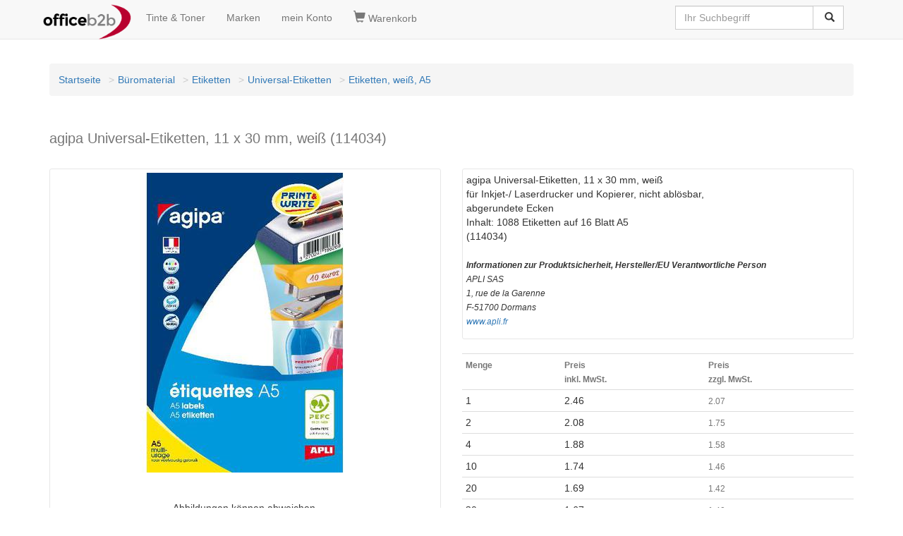

--- FILE ---
content_type: text/html
request_url: https://www.officeb2b.de/agipa-114034,p-66000007.html
body_size: 6318
content:

<!DOCTYPE HTML><html lang=de><head><title>agipa Universal-Etiketten, 11 x 30 mm, wei� 114034 bei www.officeb2b.de g�nstig kaufen</title><script>(function(w,d,s,l,i){w[l]=w[l]||[];w[l].push({'gtm.start':
new Date().getTime(),event:'gtm.js'});var f=d.getElementsByTagName(s)[0],
j=d.createElement(s),dl=l!='dataLayer'?'&l='+l:'';j.async=true;j.src=
'https://www.googletagmanager.com/gtm.js?id='+i+dl;f.parentNode.insertBefore(j,f);
})(window,document,'script','dataLayer','GTM-NGLWZZS');</script><!-- <script async src="https://www.googletagmanager.com/gtag/js?id=GTM-NGLWZZS"></script><script> window.dataLayer = window.dataLayer || [];
 function gtag(){dataLayer.push(arguments);}
 gtag('js', new Date());
</script> --><!-- <script>(function(w,d,s,l,i){w[l]=w[l]||[];w[l].push({'gtm.start':
new Date().getTime(),event:'gtm.js'});var f=d.getElementsByTagName(s)[0],
j=d.createElement(s),dl=l!='dataLayer'?'&l='+l:'';j.async=true;j.src=
'https://www.googletagmanager.com/gtm.js?id='+i+dl;f.parentNode.insertBefore(j,f);
})(window,document,'script','dataLayer','GTM-NGLWZZS');</script> --><link rel=canonical href="https://www.officeb2b.de/agipa-114034,p-66000007.html"><link rel=alternate hreflang="x-default" href="https://www.officeb2b.de/agipa-114034,p-66000007.html"><link rel=alternate hreflang="de-DE" href="https://www.officeb2b.de/agipa-114034,p-66000007.html"><link rel=alternate hreflang="de-AT" href="https://www.officeb2b.at/agipa-114034,p-66000007.html"><link rel=alternate hreflang="de-CH" href="https://www.officeb2b.ch/agipa-114034,p-66000007.html"><link rel=alternate hreflang="fr-CH" href="https://fr.officeb2b.ch/agipa-114034,p-66000007.html"><link rel=alternate hreflang="sl-SI" href="Unknown Tag: 'udx_shop.hreflang.sl_si'"><link rel="apple-touch-icon" sizes="57x57" href="/apple-icon-57x57.png"><link rel="apple-touch-icon" sizes="60x60" href="/apple-icon-60x60.png"><link rel="apple-touch-icon" sizes="72x72" href="/apple-icon-72x72.png"><link rel="apple-touch-icon" sizes="76x76" href="/apple-icon-76x76.png"><link rel="apple-touch-icon" sizes="114x114" href="/apple-icon-114x114.png"><link rel="apple-touch-icon" sizes="120x120" href="/apple-icon-120x120.png"><link rel="apple-touch-icon" sizes="144x144" href="/apple-icon-144x144.png"><link rel="apple-touch-icon" sizes="152x152" href="/apple-icon-152x152.png"><link rel="apple-touch-icon" sizes="180x180" href="/apple-icon-180x180.png"><link rel=icon type="image/png" sizes="192x192"  href="/android-icon-192x192.png"><link rel=icon type="image/png" sizes="32x32" href="/favicon-32x32.png"><link rel=icon type="image/png" sizes="96x96" href="/favicon-96x96.png"><link rel=icon type="image/png" sizes="16x16" href="/favicon-16x16.png"><link rel=manifest href="/manifest.json" crossorigin = "use-credentials"><meta name="msapplication-TileColor" content="#ffffff"><meta name="msapplication-TileImage" content="/ms-icon-144x144.png"><meta name="theme-color" content="#ffffff"><meta http-equiv="X-UA-Compatible" content="IE=edge"><meta name=viewport content="width=device-width, initial-scale=1"><meta name="format-detection" content="telephone=no"><link href="/udx_lib/udx-1.0.1.min.css" rel="stylesheet"><style>
body { padding-top: 70px; }
</style><link rel=stylesheet href="/udx_lib/cookieconsent/cookieconsent.css"><script type="text/javascript">
function setCookie(name, value, add, path, domain, secure) {jetzt = new Date();expires = new Date(jetzt.getTime() + add * 24 * 60 * 60 * 1000);document.cookie = name + "=" + escape(value) +
((expires) ? "; expires=" + expires.toUTCString() : "") +
((path) ? "; path=" + path : "") +
((domain) ? "; domain=" + domain : "") +
((secure) ? "; secure" : "");}function getCookie(name) {var dc = document.cookie;var prefix = name + "=";var begin = dc.indexOf("; " + prefix);if (begin == -1) {begin = dc.indexOf(prefix);if (begin != 0) return null;} else {begin += 2;}var end = document.cookie.indexOf(";", begin);if (end == -1) {end = dc.length;}return unescape(dc.substring(begin + prefix.length, end));}function deleteCookie(name, path, domain) {if (getCookie(name)) {document.cookie = name + "=" +
((path) ? "; path=" + path : "") +
((domain) ? "; domain=" + domain : "") +
"; expires=Thu, 01-Jan-70 00:00:01 GMT";}}setCookie("BasketID", "t8w0ks568x24", 90, "/", ".officeb2b.de")
</script><meta name=description content="f�r Inkjet-/ Laserdrucker und Kopierer, nicht abl�sbar, abgerundete Ecken Inhalt: 1088 Etiketten auf 16 Blatt A5 (114034) <!--more--"><meta name=robots content="index, follow"></head><body id=bodyid><div id=wrapper><nav class="navbar navbar-default navbar-fixed-top"><div class=container><div class="navbar-header"><button type=button class="navbar-toggle" data-toggle="collapse" data-target="#navbar-search"><span class="glyphicon glyphicon-search" style="font-size:1.2em;"></span></button><a class="navbar-toggle" href="https://www.officeb2b.de/cgi-bin/cart.cgi" rel="nofollow" title='Warenkorb'><span class="glyphicon glyphicon-shopping-cart" style="font-size:1.2em;"></span></a><button type=button class="navbar-toggle" data-toggle="collapse" data-target="#navbar-main1"><span class="sr-only">Navigation umschalten</span><span class="icon-bar"></span><span class="icon-bar"></span><span class="icon-bar"></span></button><a class="navbar-brand" style="padding: 6px;" href="https://www.officeb2b.de/" title='Startseite'><img src="https://www.officeb2b.de/images/officeb2b.png" title="officeb2b.de" alt="officeb2b.de" class="img-responsive" width="125" height="50"></a></div><ul class="collapse navbar-collapse nav navbar-nav" id="navbar-main1"><li><a href="https://www.officeb2b.de/cgi-bin/supplies.cgi" rel="nofollow" title='Tinte &amp; Toner'>Tinte &amp; Toner</a></li><li><a href="https://www.officeb2b.de/Brand_List.html" title='Marken'>Marken</a></li><li><a class=menu_links href="https://www.officeb2b.de/cgi-bin/user.cgi" rel="nofollow" title='mein Konto'>mein Konto</a></li></ul><ul class="collapse navbar-collapse nav navbar-nav" id="navbar-basket"><li><a class=menu_links href="https://www.officeb2b.de/cgi-bin/cart.cgi" rel="nofollow" title='Warenkorb'><span class="glyphicon glyphicon-shopping-cart" style="font-size:1.2em;"></span>&nbsp;Warenkorb</a></li></ul><div class="collapse navbar-collapse" id="navbar-search"><div class="pull-right"><form action="https://www.officeb2b.de/cgi-bin/search.cgi" class="navbar-form" role="search" id="search"><div class="input-group"><input type=text class="form-control typeahead" placeholder="Ihr Suchbegriff" name="query" value=''><span class="twitter-typeahead" style="position: relative; display: inline-block;"><span class="input-group-btn"><button class="btn btn-default" type="submit">&nbsp;<span class="glyphicon glyphicon-search"></span></button></span></span></div></form></div></div></div></nav><script defer src="/udx_lib/cookieconsent/cookieconsent.js"></script><script defer src="/udx_lib/cookieconsent/cookieconsent-init.js"></script><!-- Google Tag Manager (noscript) --><noscript><iframe src="https://www.googletagmanager.com/ns.html?id=GTM-NGLWZZS"
height="0" width="0" style="display:none;visibility:hidden"></iframe></noscript><!-- <noscript><iframe src="https://www.googletagmanager.com/ns.html?id=GTM-NGLWZZS"
height="0" width="0" style="display:none;visibility:hidden"></iframe></noscript> --><div class=container><header><div class=contentheader><br><div class="text-center"></div></div></header></div><div id=ocwrapper class="clear"><div id=icwrapper class="clear"><div id=leftsidebar></div><div id=contentwrapper><div class=container><div class=row><div class="col-xs-12 col-sm-12 col-md-12"><div id=content><nav><ol class=breadcrumb><li><a href="https://www.officeb2b.de/" title='Startseite'>Startseite</a></li><li><a href="https://www.officeb2b.de/100000000000/" title='B�romaterial'>B�romaterial</a></li><li><a href="https://www.officeb2b.de/100118000000/" title='Etiketten'>Etiketten</a></li><li><a href="https://www.officeb2b.de/100118273000/" title='Universal-Etiketten'>Universal-Etiketten</a></li><li><a href="https://www.officeb2b.de/100118273021/" title='Etiketten, wei�, A5'>Etiketten, wei�, A5</a></li></ol></nav><article><div itemscope itemtype="http://schema.org/Product"><div class=row></div><div class=row><div class="col-sm-12"><div><h1><small>agipa Universal-Etiketten, 11 x 30 mm, wei� (114034)</small></h1><div class=ratings><div class="rating-box"><div class=rating style="width:87%"></div></div></div></div><div class="col-sm-12">&nbsp;</div></div><div class="col-sm-6"><div class=udx_whitebox><div itemscope itemtype="http://schema.org/ImageGallery"><a class=gallery href="/dx/53/53/800_800/114034.jpg" title="agipa Universal-Etiketten, 11 x 30 mm, wei�"><img itemprop=image src="https://www.officeb2b.de/dx/53/53/425_425/114034.jpg" width="425" height="425" alt="agipa Universal-Etiketten, 11 x 30 mm, wei�" title="agipa Universal-Etiketten, 11 x 30 mm, wei�" class="img-responsive center-block"><br></a><div class=row></div></div><div>&nbsp;</div><div style="text-align: center;">Abbildungen k�nnen abweichen,<br>optionales Zubeh�r laut Artikelbeschreibung nicht im Lieferumfang enthalten.<br>Bitte halten Sie im Zweifel R�cksprache mit uns.<br>Telefonische Anfragen: 0821-48 67 168</div><div>&nbsp;</div></div><div>&nbsp;</div><div class=udx_whitebox><p><a href="/dx/10/3/fs/pdf/de/16469.PDF" rel="nofollow" target="_blank" title="Katalog-Datenblatt (PDF) mit weiteren Details"><span class="glyphicon glyphicon-th-list" style="font-size:1.2em;"></span>&nbsp;Katalog-Datenblatt (PDF) mit weiteren Details</a></p></div></div><div class="col-sm-6"><div class=udx_whitebox><p><span itemprop=name>agipa Universal-Etiketten, 11 x 30 mm, wei�</span><br><span itemprop=description> f�r Inkjet-/ Laserdrucker und Kopierer, nicht abl�sbar,<br>abgerundete Ecken<br>Inhalt: 1088 Etiketten auf 16 Blatt A5<br>(114034)<br><br><small><i><b>Informationen zur Produktsicherheit, Hersteller/EU Verantwortliche Person</b><br>APLI SAS<br> 1, rue de la Garenne<br> F-51700 Dormans<br><a href="https://www.apli.fr" target='_blank'>www.apli.fr</a><br></i></small></span></p></div><div>&nbsp;</div><div><table class="table table-condensed"><tr><th><span class="text-muted"><small>Menge</small></span></th><th><span class="text-muted"><small> Preis<br>inkl. MwSt.
</small></span></th><th><span class="text-muted"><small> Preis<br>zzgl. MwSt.
</small></span></th></tr><tr><td>1</td><td>2.46</td><td><span class="text-muted"><small>2.07</small></span><span itemscope itemtype="http://schema.org/PriceSpecification"><meta itemprop=maxPrice content="2.46"><meta itemprop=priceCurrency content="EUR"><meta itemprop=valueAddedTaxIncluded content="true"></span><span itemprop=offers itemscope itemtype="http://schema.org/offer"><meta itemprop=price content="2.46"><meta itemprop=priceCurrency content="EUR"><meta itemprop=itemCondition content="NewCondition"><meta itemprop=availability content='http://schema.org/InStock'></span></td></tr><tr><td>2</td><td>2.08</td><td><span class="text-muted"><small>1.75</small></span></td></tr><tr><td>4</td><td>1.88</td><td><span class="text-muted"><small>1.58</small></span></td></tr><tr><td>10</td><td>1.74</td><td><span class="text-muted"><small>1.46</small></span></td></tr><tr><td>20</td><td>1.69</td><td><span class="text-muted"><small>1.42</small></span></td></tr><tr><td>30</td><td>1.67</td><td><span class="text-muted"><small>1.40</small></span><span itemscope itemtype="http://schema.org/PriceSpecification"><meta itemprop=minPrice content="1.67"><meta itemprop=priceCurrency content="EUR"><meta itemprop=valueAddedTaxIncluded content="true"></span></td></tr><tr><td colspan=3 class="text-muted text-center"><small> Preis in EUR<br><a href="https://www.officeb2b.de/cgi-bin/page.cgi?p=shipping" title="Versandkosten">zzgl. Versand</a></small></td></tr></table></div><div><div class="alert alert-success" role="alert"><a href="https://www.officeb2b.de/cgi-bin/page.cgi?p=terms#A_4" title="Lieferung">29 ab Lager lieferbar (1-2 Werktage)</a></div></div><div>&nbsp;</div><div><form action="https://www.officeb2b.de/cgi-bin/page.cgi"  class="form-inline"><input type=hidden name="g" value="66000007.html"><input type=hidden name="basket_action" value="add_item"><input type=hidden name="ItemID" value="66000007"><div class="input-group"><input type=text name="Amount" value="1" class="form-control"><span class="input-group-btn"><button type=submit class="btn btn-primary"><span class="glyphicon glyphicon-shopping-cart"></span>&nbsp;in den Warenkorb
</button></span></div></form></div><div>&nbsp;</div><p><a href="https://www.officeb2b.de/cgi-bin/bookmark.cgi?action=link_add;ID=66000007" class="btn btn-default" title="zu den Favoriten hinzuf�gen">zu Favoriten</a></p><button type=button class="btn btn-default" data-toggle="modal" data-target="#myModal">Anfrage zum Produkt stellen</button><div id=myModal class="modal fade" role="dialog"><div class="modal-dialog"><div class="modal-content"><div class="modal-header"><button type=button class="close" data-dismiss="modal">&times;</button> Anfrageformular f�r agipa Universal-Etiketten, 11 x 30 mm, wei�
</div><div class="modal-body"><form name=mail action="https://www.officeb2b.de/cgi-bin/page.cgi" method="post" class="form-horizontal"><input type=hidden name="g" value="66000007.html"><input type=hidden name="action" value="send_request"><input type=hidden name="form_site" value="www.officeb2b.de"><div class="form-group"><div class="col-sm-12"><input type=text class="form-control" id="form_name" placeholder="Name" name="form_name"></div></div><div class="form-group"><div class="col-sm-12"><input type=text class="form-control" id="form_email" placeholder="E-Mail" name="form_email"></div></div><div class="form-group"><div class="col-sm-12"><textarea class="form-control" rows="5" id="form_message" name="form_message" placeholder='BITTE formulieren SIE hier IHRE ANFRAGE...'></textarea></div></div><div class="form-group"><div>&nbsp;</div><div class="col-sm-12"><button type=submit class="btn btn-default">abschicken</button></div></div></form></div><div class="modal-footer"><button type=button class="btn btn-default" data-dismiss="modal">Schlie�en</button></div></div></div></div><div>&nbsp;</div><div class="row udx_whitebox"><div class="col-sm-6">Artikelnummer</div><div class="col-sm-6"><span itemprop=sku>66000007</span> (alt: Z1193609)</div></div><div class="row udx_whitebox"><div class="col-sm-6">Hersteller/Marke</div><div class="col-sm-6"><a href="https://www.officeb2b.de/cgi-bin/search.cgi?BrandID=40150" title="agipa"><span itemprop=brand>agipa</span></a></div></div><div class="row udx_whitebox"><div class="col-sm-6">OEM</div><div class="col-sm-6"><span itemprop=mpn>114034</span></div></div><div class="row udx_whitebox"><div class="col-sm-6">GTIN</div><div class="col-sm-6"><span itemprop=gtin13>3270241140347</span></div></div><div class="row udx_whitebox" itemprop="additionalProperty" itemscope itemtype="http://schema.org/PropertyValue"><div class="col-sm-6"><span itemprop=name>Ausf�hrung</span></div><div class="col-sm-6"><span itemprop=value>permanent</span></div></div><div class="row udx_whitebox" itemprop="additionalProperty" itemscope itemtype="http://schema.org/PropertyValue"><div class="col-sm-6"><span itemprop=name>Farbe</span></div><div class="col-sm-6"><span itemprop=value>wei�</span></div></div><div class="row udx_whitebox" itemprop="additionalProperty" itemscope itemtype="http://schema.org/PropertyValue"><div class="col-sm-6"><span itemprop=name>VE / Etiketten</span></div><div class="col-sm-6"><span itemprop=value>1.088 Etiketten</span></div></div><div class="row udx_whitebox" itemprop="additionalProperty" itemscope itemtype="http://schema.org/PropertyValue"><div class="col-sm-6"><span itemprop=name>VE / Blatt</span></div><div class="col-sm-6"><span itemprop=value>16 Blatt A5</span></div></div></div><div class="col-sm-12">&nbsp;</div><div class="col-sm-12">&nbsp;</div><section><div class="col-sm-12 udx_whitebox"><h2><small><span class="mw-headline" id="description_addition">Artikelgruppe</span></small></h2><table class=table><thead><tr><th>Artikelnummer</th><th>Ausf�hrung</th><th>Ma�e (B x H)</th><th>Farbe</th><th>VE / Etiketten</th><th>VE / Blatt</th></tr></thead><tbody><tr><td rowspan=2>62000094</td><td colspan=5><a href="https://www.officeb2b.de/agipa-114088,p-62000094.html">agipa Universal-Etiketten, 24 x 24 mm, wei� (114088)</a></td></tr><tr><td>permanent</td><td>24 x 24 mm</td><td>wei�</td><td>640 Etiketten</td><td>16 Blatt A5</td></tr><tr class=info><td rowspan=2>&#xbb;&nbsp;66000007</td><td colspan=5><a href="https://www.officeb2b.de/agipa-114034,p-66000007.html">agipa Universal-Etiketten, 11 x 30 mm, wei� (114034)</a></td></tr><tr class=info><td>permanent</td><td></td><td>wei�</td><td>1.088 Etiketten</td><td>16 Blatt A5</td></tr><tr><td rowspan=2>66000213</td><td colspan=5><a href="https://www.officeb2b.de/agipa-114043,p-66000213.html">agipa Universal-Etiketten, 20 x 67 mm, wei� (114043)</a></td></tr><tr><td>permanent</td><td>20 x 67 mm</td><td>wei�</td><td>288 Etiketten</td><td>16 Blatt A5</td></tr><tr><td rowspan=2>66000271</td><td colspan=5><a href="https://www.officeb2b.de/agipa-114042,p-66000271.html">agipa Universal-Etiketten, 99 x 32 mm, wei� (114042)</a></td></tr><tr><td>permanent</td><td>99 x 32 mm</td><td>wei�</td><td>128 Etiketten</td><td>16 Blatt A5</td></tr><tr><td rowspan=2>334181800</td><td colspan=5><a href="https://www.officeb2b.de/agipa-114015,p-334181800.html">agipa Universal-Etiketten, 32 x 40 mm, wei� (114015)</a></td></tr><tr><td>permanent</td><td>32 x 40 mm</td><td>wei�</td><td>288 Etiketten</td><td>16 Blatt A5</td></tr><tr><td rowspan=2>334181900</td><td colspan=5><a href="https://www.officeb2b.de/agipa-114021,p-334181900.html">agipa Universal-Etiketten, 35 x 15 mm, wei� (114021)</a></td></tr><tr><td>permanent</td><td>35 x 15 mm</td><td>wei�</td><td>640 Etiketten</td><td>16 Blatt A5</td></tr><tr><td rowspan=2>334182000</td><td colspan=5><a href="https://www.officeb2b.de/agipa-114013,p-334182000.html">agipa Universal-Etiketten, 48,5 x 38 mm, wei� (114013)</a></td></tr><tr><td>permanent</td><td>48,5 x 38 mm</td><td>wei�</td><td>192 Etiketten</td><td>16 Blatt A5</td></tr><tr><td rowspan=2>334182100</td><td colspan=5><a href="https://www.officeb2b.de/agipa-114084,p-334182100.html">agipa Universal-Etiketten, 19 x 25 mm, wei� (114084)</a></td></tr><tr><td>permanent</td><td>19 x 25 mm</td><td>wei�</td><td>800 Etiketten</td><td>16 Blatt A5</td></tr><tr><td rowspan=2>334182200</td><td colspan=5><a href="https://www.officeb2b.de/agipa-114018,p-334182200.html">agipa Universal-Etiketten, 10 x 22 mm, wei� (114018)</a></td></tr><tr><td>permanent</td><td>10 x 22 mm</td><td>wei�</td><td>1.824 Etiketten</td><td>16 Blatt A5</td></tr><tr><td rowspan=2>334182400</td><td colspan=5><a href="https://www.officeb2b.de/agipa-114027,p-334182400.html">agipa Universal-Etiketten, 100 x 24 mm, wei� (114027)</a></td></tr><tr><td>permanent</td><td>100 x 24 mm</td><td>wei�</td><td>160 Etiketten</td><td>16 Blatt A5</td></tr><tr><td rowspan=2>334379700</td><td colspan=5><a href="https://www.officeb2b.de/agipa-114010,p-334379700.html">agipa Universal-Etiketten, 19,3 x 32 mm, wei� (114010)</a></td></tr><tr><td>permanent</td><td>19,3 x 32 mm</td><td>wei�</td><td>640 Etiketten</td><td>16 Blatt A5</td></tr><tr><td rowspan=2>334379800</td><td colspan=5><a href="https://www.officeb2b.de/agipa-114012,p-334379800.html">agipa Universal-Etiketten, 24 x 33,5 mm, wei� (114012)</a></td></tr><tr><td>permanent</td><td>24 x 33,5 mm</td><td>wei�</td><td>512 Etiketten</td><td>16 Blatt A5</td></tr><tr><td rowspan=2>334379900</td><td colspan=5><a href="https://www.officeb2b.de/agipa-114035,p-334379900.html">agipa Universal-Etiketten, 48,5 x 30 mm, wei� (114035)</a></td></tr><tr><td>permanent</td><td>48,5 x 30 mm</td><td>wei�</td><td>256 Etiketten</td><td>16 Blatt A5</td></tr><tr><td rowspan=2>334380000</td><td colspan=5><a href="https://www.officeb2b.de/agipa-114011,p-334380000.html">agipa Universal-Etiketten, 80 x 140 mm, wei� (114011)</a></td></tr><tr><td>permanent</td><td>80 x 140 mm</td><td>wei�</td><td>32 Etiketten</td><td>16 Blatt A5</td></tr><tr><td rowspan=2>334380100</td><td colspan=5><a href="https://www.officeb2b.de/agipa-114089,p-334380100.html">agipa Universal-Etiketten, 6 x 33,5 mm, wei� (114089)</a></td></tr><tr><td>permanent</td><td></td><td>wei�</td><td>2.048 Etiketten</td><td>16 Blatt A5</td></tr><tr><td rowspan=2>334380200</td><td colspan=5><a href="https://www.officeb2b.de/agipa-114017,p-334380200.html">agipa Universal-Etiketten, 8 x 20 mm, wei� (114017)</a></td></tr><tr><td>permanent</td><td></td><td>wei�</td><td>2.304 Etiketten</td><td>16 Blatt A5</td></tr><tr><td rowspan=2>334380300</td><td colspan=5><a href="https://www.officeb2b.de/agipa-114008,p-334380300.html">agipa Universal-Etiketten, 9 x 13 mm, wei� (114008)</a></td></tr><tr><td>permanent</td><td></td><td>wei�</td><td>3.024 Etiketten</td><td>16 Blatt A5</td></tr><tr><td rowspan=2>334380400</td><td colspan=5><a href="https://www.officeb2b.de/agipa-114006,p-334380400.html">agipa Universal-Etiketten, 12 x 18,3 mm, wei� (114006)</a></td></tr><tr><td>permanent</td><td>12 x 18,3 mm</td><td>wei�</td><td>1.792 Etiketten</td><td>16 Blatt A5</td></tr><tr><td rowspan=2>334380500</td><td colspan=5><a href="https://www.officeb2b.de/agipa-114044,p-334380500.html">agipa Universal-Etiketten, 12,8 x 38 mm, wei� (114044)</a></td></tr><tr><td>permanent</td><td>12,8 x 38 mm</td><td>wei�</td><td>720 Etiketten</td><td>16 Blatt A5</td></tr><tr><td rowspan=2>334380600</td><td colspan=5><a href="https://www.officeb2b.de/agipa-114040,p-334380600.html">agipa Universal-Etiketten, 15 x 50 mm, wei� (114040)</a></td></tr><tr><td>permanent</td><td>15 x 50 mm</td><td>wei�</td><td>384 Etiketten</td><td>16 Blatt A5</td></tr><tr><td rowspan=2>334380700</td><td colspan=5><a href="https://www.officeb2b.de/agipa-114007,p-334380700.html">agipa Universal-Etiketten, 16 x 22 mm, wei� (114007)</a></td></tr><tr><td>permanent</td><td>16 x 22 mm</td><td>wei�</td><td>1.152 Etiketten</td><td>16 Blatt A5</td></tr><tr><td rowspan=2>334380800</td><td colspan=5><a href="https://www.officeb2b.de/agipa-114016,p-334380800.html">agipa Universal-Etiketten, 19 x 38 mm, wei� (114016)</a></td></tr><tr><td>permanent</td><td>19 x 38 mm</td><td>wei�</td><td>480 Etiketten</td><td>16 Blatt A5</td></tr><tr><td rowspan=2>334380900</td><td colspan=5><a href="https://www.officeb2b.de/agipa-114036,p-334380900.html">agipa Universal-Etiketten, 18,5 x 48,5mm, wei� (114036)</a></td></tr><tr><td>permanent</td><td>18,5 x 48,5 mm</td><td>wei�</td><td>448 Etiketten</td><td>16 Blatt A5</td></tr><tr><td rowspan=2>334381200</td><td colspan=5><a href="https://www.officeb2b.de/agipa-114014,p-334381200.html">agipa Universal-Etiketten, 25 x 48,5 mm, wei� (114014)</a></td></tr><tr><td>permanent</td><td>25 x 48,5 mm</td><td>wei�</td><td>320 Etiketten</td><td>16 Blatt A5</td></tr><tr><td rowspan=2>334381300</td><td colspan=5><a href="https://www.officeb2b.de/agipa-114085,p-334381300.html">agipa Universal-Etiketten, 38,5 x 26,5mm, wei� (114085)</a></td></tr><tr><td>permanent</td><td>38,5 x 26,5 mm</td><td>wei�</td><td>400 Etiketten</td><td>16 Blatt A5</td></tr><tr><td rowspan=2>334381500</td><td colspan=5><a href="https://www.officeb2b.de/agipa-114026,p-334381500.html">agipa Universal-Etiketten, 32 x 70 mm, wei� (114026)</a></td></tr><tr><td>permanent</td><td>32 x 70 mm</td><td>wei�</td><td>192 Etiketten</td><td>16 Blatt A5</td></tr><tr><td rowspan=2>334381600</td><td colspan=5><a href="https://www.officeb2b.de/agipa-114086,p-334381600.html">agipa Universal-Etiketten, 56 x 34 mm, wei� (114086)</a></td></tr><tr><td>permanent</td><td>56 x 34 mm</td><td>wei�</td><td>192 Etiketten</td><td>16 Blatt A5</td></tr><tr><td rowspan=2>334381700</td><td colspan=5><a href="https://www.officeb2b.de/agipa-114019,p-334381700.html">agipa Universal-Etiketten, 38,5 x 65 mm, wei� (114019)</a></td></tr><tr><td>permanent</td><td>38,5 x 65 mm</td><td>wei�</td><td>160 Etiketten</td><td>16 Blatt A5</td></tr><tr><td rowspan=2>334381800</td><td colspan=5><a href="https://www.officeb2b.de/agipa-114022,p-334381800.html">agipa Universal-Etiketten, 80 x 45 mm, wei� (114022)</a></td></tr><tr><td>permanent</td><td>80 x</td><td>wei�</td><td>96 Etiketten</td><td>16 Blatt A5</td></tr><tr><td rowspan=2>334381900</td><td colspan=5><a href="https://www.officeb2b.de/agipa-114028,p-334381900.html">agipa universal-Etiketten, 97 x 46 mm, wei� (114028)</a></td></tr><tr><td>permanent</td><td>97 x 46 mm</td><td>wei�</td><td>96 Etiketten</td><td>16 Blatt A5</td></tr><tr><td rowspan=2>334382100</td><td colspan=5><a href="https://www.officeb2b.de/agipa-114024,p-334382100.html">agipa Universal-Etiketten, 64 x 133 mm, wei� (114024)</a></td></tr><tr><td>permanent</td><td>64 x 133 mm</td><td>wei�</td><td>48 Etiketten</td><td>16 Blatt A5</td></tr><tr><td rowspan=2>334382200</td><td colspan=5><a href="https://www.officeb2b.de/agipa-114038,p-334382200.html">agipa universal-Etiketten, 97,5 x 68 mm, wei� (114038)</a></td></tr><tr><td>permanent</td><td>97,5 x 68 mm</td><td>wei�</td><td>64 Etiketten</td><td>16 Blatt A5</td></tr></tbody></table></div><div class="col-sm-12">&nbsp;</div></section></div></div></article><nav><ol class=breadcrumb><li><a href="https://www.officeb2b.de/" title='Startseite'>Startseite</a></li><li><a href="https://www.officeb2b.de/100000000000/" title='B�romaterial'>B�romaterial</a></li><li><a href="https://www.officeb2b.de/100118000000/" title='Etiketten'>Etiketten</a></li><li><a href="https://www.officeb2b.de/100118273000/" title='Universal-Etiketten'>Universal-Etiketten</a></li><li><a href="https://www.officeb2b.de/100118273021/" title='Etiketten, wei�, A5'>Etiketten, wei�, A5</a></li></ol></nav></div></div></div></div></div><div id=rightsidebar></div></div></div><footer class=udx_greybox><div class=container><div class=row><div class="col-sm-12">&nbsp;</div><div class="col-sm-3"><span class="text-muted"><small>Informationen:</small></span><br><br><a href="https://www.officeb2b.de/cgi-bin/page.cgi?p=contact" title='Kontakt'>Kontakt</a><br><br><a href="https://www.officeb2b.de/faxform.php" title='Faxbestellformular'>Faxbestellformular</a><br><br><a href="https://www.officeb2b.de/cgi-bin/page.cgi?p=imprint" title='Impressum'>Impressum</a><br><br><a href="https://www.officeb2b.de/cgi-bin/page.cgi?p=withdrawal" title='Widerrufsrecht'>Widerrufsrecht</a><br><br><a href="https://www.officeb2b.de/cgi-bin/mailing.cgi" title='Newsletter/Mailing'>Newsletter/Mailing</a><br><br><div>&nbsp;</div></div><div class="col-sm-3"><span class="text-muted"><small>&nbsp;</small></span><br><br><a href="https://www.officeb2b.de/cgi-bin/page.cgi?p=terms" title='AGB-Kundeninfo'>AGB-Kundeninfo</a>/<a href="https://www.officeb2b.de/cgi-bin/page.cgi?p=terms#E" title='Batteriegesetz'>Batteriegesetz</a><br><br><a href="https://www.officeb2b.de/cgi-bin/page.cgi?p=privacy" title='Datenschutzerkl�rung'>Datenschutzerkl�rung</a><br><br><a href="https://www.officeb2b.de/cgi-bin/page.cgi?p=shipping" title='Versandarten und Versandkosten'>Versandarten und Versandkosten</a><br><br><a href="https://www.officeb2b.de/cgi-bin/page.cgi?p=payment" title='Zahlung'>Zahlung</a><br><br><button type=button data-cc="c-settings">Cookie-Einstellungen</button><div>&nbsp;</div></div><div class="col-sm-3"><span><span class="text-muted"><small>unsere Shops:</small></span><br><br><a href="https://www.officeb2b.de/" title='officeb2b Deutschland'>Deutschland</a><br><br><a href="https://www.officeb2b.at/" title='officeb2b �sterreich'>�sterreich</a><br><br><a href="https://www.officeb2b.ch/" title='officeb2b Schweiz'>Schweiz</a> (<a href="https://www.officeb2b.ch/" title='officeb2b Schweiz'>DE</a> |
<a href="https://fr.officeb2b.ch/" title='officeb2b Schweiz'>FR</a>)
</span><div>&nbsp;</div></div><div class="col-sm-3"><div itemscope itemtype="http://schema.org/Organization"><span class="text-muted"><small>kontaktieren Sie uns:</small></span><br><b><span itemprop=name>officeb2b GmbH</span></b><br><div itemprop=address itemscope itemtype="http://schema.org/PostalAddress"><span itemprop=streetAddress>R�merstr. 4</span><br><span itemprop=postalCode>86424</span> <span itemprop=addressLocality>Dinkelscherben, DE</span><br></div> Telefon: <span itemprop=telephone><a href="tel:+4982148685311">0821-48 67 168</a></span><br> Telefax: <span itemprop=faxNumber>0821-48 67 172</span><br><meta itemprop=email content="service@officeb2b.de"> E-Mail: <script><!--
 var name = "service";
 var domain = "officeb2b.de";
 document.write('<a href=\"mailto:' + name + '@' + domain + '\">');
 document.write(name + '@' + domain + '</a>');
 // --></script></div><div>&nbsp;</div></div></div><span><b>Wir k�nnen Rechnungen auf Wunsch auch als e-Rechnung (Factur-X/ZUGFeRD) oder X-Rechnung versenden. Bitte kontaktieren Sie uns im Bedarfsfall.</b></span></div></footer><div class="udx_greybox text-center">Sie sind hier:
 agipa Universal-Etiketten, 11 x 30 mm, wei� (114034) bei www.officeb2b.de g�nstig kaufen
</div></div><!-- WARNING: Respond.js doesn't work if you view the page via file:// --><script async src="/udx_lib/udx-1.0.3.2.min.js"></script><script>
dataLayer.push({ ecommerce: null });  // Clear the previous ecommerce object.
dataLayer.push({
 event: "view_item",
 ecommerce: {
 currency: "EUR",
 items: [
 {
 item_id: "66000007",
 item_name: "agipa Universal-Etiketten, 11 x 30 mm, wei�",
 index: 0,
 item_brand: "agipa",
 item_category: "B�romaterial",
 item_category2: "Etiketten",
 item_category3: "Universal-Etiketten",
 item_category4: "Etiketten, wei�, A5",
 price: 2.07,
 quantity: 1
 }
 ]
 }
});
</script></body></html>
